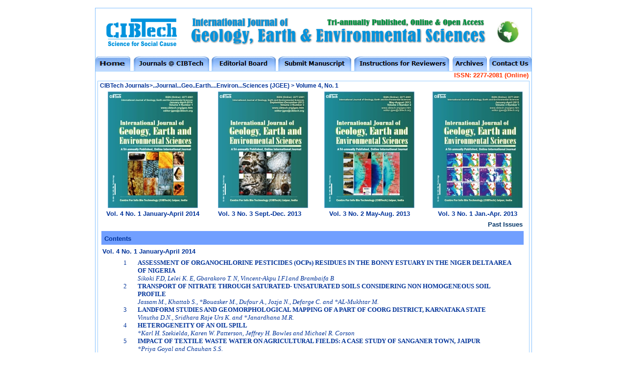

--- FILE ---
content_type: text/html
request_url: https://www.cibtech.org/J-GEOLOGY-EARTH-ENVIRONMENT/PUBLICATIONS/2014/Vol_4_No_1/JGEE-04-01-Contents.htm
body_size: 8286
content:
<html xmlns:v="urn:schemas-microsoft-com:vml" xmlns:o="urn:schemas-microsoft-com:office:office" xmlns="http://www.w3.org/TR/REC-html40">

<head>
<title>International J. of Geology, Earth & Environmental Sciences: Vol 3 No. 1</title>
<meta name="description" content="International Journal Geology, Earth & Environmental Sciences Indian ">
<meta name="keywords" content="International; Journal; Geology; Earth; Environmental Sciences; Indian; Research; Manuscript">
<meta name="author" content="cibtech.org">
<meta http-equiv="Content-Language" content="en-us">
<meta name="GENERATOR" content="Microsoft FrontPage 6.0">
<meta name="ProgId" content="FrontPage.Editor.Document">

<meta http-equiv="Content-Type" content="text/html; charset=windows-1252">
<meta name="ROBOTS" content="INDEX, FOLLOW">
<meta name="description" content="International Journal Geology, Earth & Environmental Sciences Indian" />
 <meta name="keywords" content="International; Journal; Geology; Earth; Environmental Sciences; Indian; Research; Manuscript" >
<meta name="author" content="cibtech.org">

<script language="JavaScript">
<!--
function FP_swapImg() {//v1.0
 var doc=document,args=arguments,elm,n; doc.$imgSwaps=new Array(); for(n=2; n<args.length;
 n+=2) { elm=FP_getObjectByID(args[n]); if(elm) { doc.$imgSwaps[doc.$imgSwaps.length]=elm;
 elm.$src=elm.src; elm.src=args[n+1]; } }
}

function FP_preloadImgs() {//v1.0
 var d=document,a=arguments; if(!d.FP_imgs) d.FP_imgs=new Array();
 for(var i=0; i<a.length; i++) { d.FP_imgs[i]=new Image; d.FP_imgs[i].src=a[i]; }
}

function FP_getObjectByID(id,o) {//v1.0
 var c,el,els,f,m,n; if(!o)o=document; if(o.getElementById) el=o.getElementById(id);
 else if(o.layers) c=o.layers; else if(o.all) el=o.all[id]; if(el) return el;
 if(o.id==id || o.name==id) return o; if(o.childNodes) c=o.childNodes; if(c)
 for(n=0; n<c.length; n++) { el=FP_getObjectByID(id,c[n]); if(el) return el; }
 f=o.forms; if(f) for(n=0; n<f.length; n++) { els=f[n].elements;
 for(m=0; m<els.length; m++){ el=FP_getObjectByID(id,els[n]); if(el) return el; } }
 return null;
}
// -->
</script>

<style>
<!--
span.author1
	{font-family:"Arial","sans-serif";
	color:#777777}
span.apple-style-span
	{}
h2
	{margin-bottom:.0001pt;
	text-align:center;
	line-height:150%;
	page-break-after:avoid;
	font-size:16.0pt;
	font-family:"Times New Roman","serif";
	margin-left:0in; margin-right:0in; margin-top:0in}
span.apple-converted-space
	{}
h1
	{margin-top:24.0pt;
	margin-right:0in;
	margin-bottom:0in;
	margin-left:0in;
	margin-bottom:.0001pt;
	line-height:115%;
	page-break-after:avoid;
	font-size:14.0pt;
	font-family:"Cambria","serif";
	color:#365F91;
	}
table.MsoTableGrid
	{border:1.0pt solid windowtext;
	text-align:justify;
	text-indent:.3in;
	font-size:11.0pt;
	font-family:"Calibri","sans-serif";
	}
span.MsoFootnoteReference
	{mso-style-parent:"";
	vertical-align:super}
span.hps
	{}
-->
</style>

</head>

<body style="font-family: Arial; color: #FF3300; font-size:13; text-indent:0; margin-left:00; margin-right:0" leftmargin="20" vlink="#003366" link="#003366" alink="#003366" onload="FP_preloadImgs(/*url*/'../../../../Button%20%20Final/Home2.jpg', /*url*/'../../../../Button%20%20Final/Home1.jpg', /*url*/'../../../../Button%20%20Final/Instructions-Reviewer2.jpg', /*url*/'../../../../Button%20%20Final/Instructions-Reviewer1.jpg', /*url*/'../../../../Button%20%20Final/Contact-Us2.jpg', /*url*/'../../../../Button%20%20Final/Contact-Us1.jpg', /*url*/'../../../../Button%20%20Final/button%202.jpg', /*url*/'../../../../Button%20%20Final/button%201.jpg', /*url*/'../../../../Button%20%20Final/Editorial%20Board%202.jpg', /*url*/'../../../../Button%20%20Final/Editorial%20Board%201.jpg', /*url*/'../../../../Button%20%20Final/Submit%20Manuscript%202.jpg', /*url*/'../../../../Button%20%20Final/Submit%20Manuscript%201.jpg', /*url*/'../../../BUTTON/button3.jpg', /*url*/'../../../BUTTON/button2.jpg')">

<center> 
<div style="padding-left: 4; padding-right: 4; padding-top: 8; padding-bottom: 8; width:"100%"; height:100%">

<div align="center">
	<div align="center">
		<table border="1" width="890" cellspacing="0" style="border: 0 solid #FFFFFF" bordercolor="#80BFFF" cellpadding="0">
				<tr>
					<td nowrap style="border: 1px solid #80BFFF" valign="top">
				<div align="center">
				<div align="center">
				<div align="center">
					&nbsp;<table border="0" width="890" cellspacing="0" cellpadding="0" id="table44">
						<tr>
							<td width="186">
						<img border="0" src="../../../../Image%20IJFAS/CIBTECH%20LOGO%20ONLY%202.jpg" width="180" height="62"></td>
							<td align="center" valign="top" width="606">
							<img border="0" src="../../../../BANNERS/BANNER%20JGEE%20WITH%20LOGO.jpg" width="700" height="59"></td>
						</tr>
					</table>
					<p style="margin-top: 0; margin-bottom: 0">&nbsp;<div align="center">
						<table width="100%" cellpadding="0" style="border-collapse: collapse; border-left-width:1px; border-right-width:1px; border-top-width:1px">
							<tr>
								<td valign="top" align="justify" style="border-bottom: 1px solid #99CCFF">
								<a href="../../../../index.htm">
								<img border="0" id="img53" src="../../../../Button%20%20Final/Home3.jpg" height="30" width="71" alt="Home" fp-style="fp-btn: Embossed Tab 1; fp-font-style: Bold; fp-proportional: 0; fp-orig: 0" fp-title="Home" onmouseover="FP_swapImg(1,0,/*id*/'img53',/*url*/'../../../../Button%20%20Final/Home1.jpg')" onmouseout="FP_swapImg(0,0,/*id*/'img53',/*url*/'../../../../Button%20%20Final/Home3.jpg')" onmousedown="FP_swapImg(1,0,/*id*/'img53',/*url*/'../../../../Button%20%20Final/Home2.jpg')" onmouseup="FP_swapImg(0,0,/*id*/'img53',/*url*/'../../../../Button%20%20Final/Home1.jpg')"></a></td>
								<td valign="top" align="justify" style="border-bottom: 1px solid #99CCFF">
								<p align="center" style="margin-left: 5px">
								<a href="../../../../CIBTech_Journals.htm" style="text-decoration: none">
								<img border="0" id="img54" src="../../../../Button%20%20Final/button%203.jpg" height="30" width="154" alt="Journals @ CIBTech" fp-style="fp-btn: Embossed Tab 1; fp-font-style: Bold; fp-proportional: 0; fp-orig: 0" fp-title="Journals @ CIBTech" onmouseover="FP_swapImg(1,0,/*id*/'img54',/*url*/'../../../../Button%20%20Final/button%201.jpg')" onmouseout="FP_swapImg(0,0,/*id*/'img54',/*url*/'../../../../Button%20%20Final/button%203.jpg')" onmousedown="FP_swapImg(1,0,/*id*/'img54',/*url*/'../../../../Button%20%20Final/button%202.jpg')" onmouseup="FP_swapImg(0,0,/*id*/'img54',/*url*/'../../../../Button%20%20Final/button%201.jpg')"></a></td>
								<td valign="top" align="justify" style="border-bottom: 1px solid #99CCFF">
								<p align="center" style="margin-left: 3px">
								<a href="../../../../Editorial-Board-JGEE.htm">
								<img border="0" id="img55" src="../../../../Button%20%20Final/Editorial%20Board%203.jpg" height="30" width="131" alt="Editorial Board" fp-style="fp-btn: Embossed Tab 1; fp-font-style: Bold; fp-proportional: 0; fp-orig: 0" fp-title="Editorial Board" onmouseover="FP_swapImg(1,0,/*id*/'img55',/*url*/'../../../../Button%20%20Final/Editorial%20Board%201.jpg')" onmouseout="FP_swapImg(0,0,/*id*/'img55',/*url*/'../../../../Button%20%20Final/Editorial%20Board%203.jpg')" onmousedown="FP_swapImg(1,0,/*id*/'img55',/*url*/'../../../../Button%20%20Final/Editorial%20Board%202.jpg')" onmouseup="FP_swapImg(0,0,/*id*/'img55',/*url*/'../../../../Button%20%20Final/Editorial%20Board%201.jpg')"></a></td>
								<td valign="top" align="justify" style="border-bottom: 1px solid #99CCFF">
								<p style="margin-left: 3px; margin-right: 1px" align="center">
								<a href="../../../../Submit-Manuscripts-JGEE.htm">
								<img border="0" id="img56" src="../../../../Button%20%20Final/Submit%20Manuscript%203.jpg" height="30" width="149" alt="Submit Manuscript" fp-style="fp-btn: Embossed Tab 1; fp-font-style: Bold; fp-proportional: 0; fp-orig: 0" fp-title="Submit Manuscript" onmouseover="FP_swapImg(1,0,/*id*/'img56',/*url*/'../../../../Button%20%20Final/Submit%20Manuscript%201.jpg')" onmouseout="FP_swapImg(0,0,/*id*/'img56',/*url*/'../../../../Button%20%20Final/Submit%20Manuscript%203.jpg')" onmousedown="FP_swapImg(1,0,/*id*/'img56',/*url*/'../../../../Button%20%20Final/Submit%20Manuscript%202.jpg')" onmouseup="FP_swapImg(0,0,/*id*/'img56',/*url*/'../../../../Button%20%20Final/Submit%20Manuscript%201.jpg')"></a></td>
								<td valign="top" align="justify" style="border-bottom: 1px solid #99CCFF">
								<p align="center" style="margin-left: 2px; margin-right: 2px">
								<a href="../../../../Instructions-for-Reviewers.htm" style="text-decoration: none">
								<img border="0" id="img57" src="../../../../Button%20%20Final/Instructions-Reviewer3.jpg" height="30" width="194" alt=" Instructions for Reviewers" onmouseover="FP_swapImg(1,0,/*id*/'img57',/*url*/'../../../../Button%20%20Final/Instructions-Reviewer1.jpg')" onmouseout="FP_swapImg(0,0,/*id*/'img57',/*url*/'../../../../Button%20%20Final/Instructions-Reviewer3.jpg')" onmousedown="FP_swapImg(1,0,/*id*/'img57',/*url*/'../../../../Button%20%20Final/Instructions-Reviewer2.jpg')" onmouseup="FP_swapImg(0,0,/*id*/'img57',/*url*/'../../../../Button%20%20Final/Instructions-Reviewer1.jpg')" fp-style="fp-btn: Embossed Tab 1; fp-font-style: Bold; fp-proportional: 0; fp-orig: 0" fp-title=" Instructions for Reviewers"></a></td>
								<td valign="top" align="justify" style="border-bottom: 1px solid #99CCFF">
								<p style="margin-left: 2px; margin-right: 2px" align="center">
								<a href="../../../JGEE-ARCHIVES.htm">
								<img border="0" id="img60" src="../../../BUTTON/button1.jpg" height="30" width="70" alt="Archives" onmouseover="FP_swapImg(1,0,/*id*/'img60',/*url*/'../../../BUTTON/button2.jpg')" onmouseout="FP_swapImg(0,0,/*id*/'img60',/*url*/'../../../BUTTON/button1.jpg')" onmousedown="FP_swapImg(1,0,/*id*/'img60',/*url*/'../../../BUTTON/button3.jpg')" onmouseup="FP_swapImg(0,0,/*id*/'img60',/*url*/'../../../BUTTON/button2.jpg')" fp-style="fp-btn: Embossed Tab 1; fp-font-style: Bold; fp-proportional: 0; fp-orig: 0" fp-title="Archives"></a></td>
								<td valign="top" align="justify" style="border-bottom: 1px solid #99CCFF">
								<p align="right">
						<a href="../../../../Contact-Us.htm" style="text-decoration: none">
						<img border="0" id="img59" src="../../../../Button%20%20Final/Contact-Us3.jpg" height="30" width="86" alt="Contact Us" onmouseover="FP_swapImg(1,0,/*id*/'img59',/*url*/'../../../../Button%20%20Final/Contact-Us1.jpg')" onmouseout="FP_swapImg(0,0,/*id*/'img59',/*url*/'../../../../Button%20%20Final/Contact-Us3.jpg')" onmousedown="FP_swapImg(1,0,/*id*/'img59',/*url*/'../../../../Button%20%20Final/Contact-Us2.jpg')" onmouseup="FP_swapImg(0,0,/*id*/'img59',/*url*/'../../../../Button%20%20Final/Contact-Us1.jpg')" fp-style="fp-btn: Embossed Tab 1; fp-font-style: Bold; fp-proportional: 0; fp-orig: 0" fp-title="Contact Us"></a></td>
							</tr>
						</table>
					</div>
						</div>
					<p align="right" style="margin-top: 0; margin-bottom: 0; margin-right:6px">
					<b><font size="2">ISSN: 2277-2081 (Online)</font></b></p>
				<div align="center">
					<table border="0" width="890" cellspacing="4" cellpadding="0" id="table37" height="552" style="border-width: 0px">
						<tr>
							<td nowrap align="center" valign="top" style="border-style: none; border-width: medium">
							<table border="0" width="100%" cellspacing="0" cellpadding="0" id="table38" style="border: 1px solid #99CCFF" height="537">
								<tr>
									<td nowrap align="left" width="880" valign="top" colspan="2">
									<p style="margin-left: 4px; margin-top: 2px; margin-bottom: 2px">
									<b>
									<font color="#FF6600" style="font-size: 9pt">
									<a style="text-decoration: none" href="../../../../CIBTech_Journals.htm">
									<font color="#003399">CIBTech Journals</font></a></font><font style="font-size: 9pt" color="#003399">&gt;</font><a style="text-decoration: none" href="../../../../jgee.htm"><font color="#003399" style="font-size: 9pt">..Journal...Geo..Earth....Environ...Sciences 
									(JGEE)</font></a><font style="font-size: 9pt" color="#003399">
									&gt;
									</font>
									<font style="font-size: 9pt" color="#365F91">
									<a href="JGEE-04-01-Contents.htm" style="text-decoration: none">
									<font color="#003399">Volume 4, No. 1</font></a></font></b></td>
								</tr>
								<tr>
									<td nowrap align="left" width="880" valign="top" colspan="2">
									<table border="1" width="100%" style="border-width: 0px">
										<tr>
											<td style="border-style: none; border-width: medium">
											<p style="margin-left: 0px; margin-top:0; margin-bottom:0" align="center">
											<a href="JGEE-04-01-Contents.htm">
											<img border="0" src="JGEE%20THUMB%20Vol%204%20No%201.jpg" width="184" height="238"></a></td>
											<td style="border-style: none; border-width: medium" width="211">
											<p align="center" style="margin-left: 15px; margin-top: 0; margin-bottom: 0">
											<font style="font-size: 9pt" color="#003399">
											<a href="../../2013/Vol_3_No_3/JGEE-03-03-Contents.htm">
											<img border="0" src="../../2013/Vol_3_No_3/JGEE%20THUMB%20Vol%203%20No%203.jpg" width="184" height="238"></a></font></td>
											<td style="border-style: none; border-width: medium">
											<p align="center" style="margin-top: 0; margin-bottom: 0">
											<a href="../../2013/Vol_3_No_2/JGEE-03-02-Contents.htm">
											<font color="#003399" style="font-size: 9pt">
											<img border="0" src="../../2013/Vol_3_No_2/JGEE%20THUMB%20Vol%203%20No.%202.jpg" width="184" height="238"></font></a></td>
											<td width="204" style="border-style: none; border-width: medium" align="right" valign="bottom">
									<p align="center" style="margin-top: 0; margin-bottom: 0">
											<a href="../../2013/Vol_3_No_1/JGEE-03-01-Contents.htm">
											<img border="0" src="../../2013/Vol_3_No_1/JGEE%20THUMB%20Vol%203%20No.%201.jpg" width="184" height="238"></a></td>
										</tr>
										<tr>
											<td style="border-style: none; border-width: medium">
											<p align="center" style="margin-top:0; margin-bottom:0">
									<font size="2" color="#003366"><b>
									<a href="JGEE-04-01-Contents.htm" style="text-decoration: none">
									<font color="#003399">Vol. 4 No. 1 
									January-April 2014</font></a></b></font></td>
											<td style="border-style: none; border-width: medium" width="211">
											<p align="center" style="margin-top: 0; margin-bottom: 0">
									<font color="#003366"><b>
									<a style="text-decoration: none" href="../../2013/Vol_3_No_3/JGEE-03-03-Contents.htm">
									<font color="#003399" size="2">Vol. 
									3 No. 3 Sept.-Dec. 2013</font></a></b></font></td>
											<td style="border-style: none; border-width: medium" width="230">
											<p align="center" style="margin-top: 0; margin-bottom: 0">
									<a href="../../2013/Vol_3_No_2/JGEE-03-02-Contents.htm" style="text-decoration: none">
									<font color="#003366"><b>
									<font color="#003399" size="2">Vol. 3 No. 
									2 May-Aug. 2013</font></b></font></a></td>
											<td width="204" style="border-style: none; border-width: medium">
											<p align="center" style="margin-top: 0; margin-bottom: 0">
									<font color="#003366"><b>
									<a style="text-decoration: none" href="../../2013/Vol_3_No_1/JGEE-03-01-Contents.htm">
									<font color="#003399" size="2">Vol. 
									3 No. 1 Jan.-Apr. 2013</font></a></b></font></td>
										</tr>
									</table>
									<p align="right" style="margin-right: 13px; margin-top: 4px; margin-bottom: 4px">
									<font size="2" color="#003399"><b>
									<a href="../../../JGEE-ARCHIVES.htm" style="text-decoration: none">
									Past Issues</a></b></font></td>
								</tr>
								<tr>
									<td nowrap align="left" width="5" valign="top" height="229">
									&nbsp;</td>
									<td nowrap align="left" width="875" valign="top" height="229">
									<div align="left">
										<table border="0" width="99%" cellpadding="2">
											<tr>
												<td nowrap bgcolor="#719FFF">
												<p style="margin-left:4px; margin-right:4px; margin-top:6px; margin-bottom:3px" align="left">
												<font color="#003399" size="2">
												<b>Contents</b></font></td>
											</tr>
											<tr>
												<td width="91%" valign="top" nowrap align="left">
												<p style="margin-top: 2px; margin-bottom: 2px">
									<font size="2" color="#003366"><b>
									<a href="JGEE-04-01-Contents.htm" style="text-decoration: none">
									<font color="#003399">Vol. 4 No. 1 
									January-April 2014</font></a></b></font></td>
											</tr>
											<tr>
												<td width="91%" valign="top" nowrap align="left">
												<table class="MsoTableGrid" border="1" cellspacing="4" cellpadding="4" style="border-collapse: collapse; border: 0 none">
													<tr>
														<td valign="top" style="width: 18px; text-align: left; border: medium none windowtext; padding-left: 5.4pt; padding-right: 5.4pt; padding-top: 0in; padding-bottom: 0in">
														<p class="MsoNormal" align="left" style="text-align: left; text-indent: 0; margin-top: 0; margin-bottom: 0">
														<span style="font-family: 'Times New Roman',serif">
														<font size="2" color="#FFFFFF">
														001</font></span></td>
														<td valign="top" style="width: 12px; text-align: left; border-left: medium none; border-right: medium none windowtext; border-top: medium none windowtext; border-bottom: medium none windowtext; padding-left: 5.4pt; padding-right: 5.4pt; padding-top: 0in; padding-bottom: 0in">
														<p class="MsoNormal" align="left" style="text-align: left; text-indent: 0; margin-top: 0; margin-bottom: 0">
														<span style="font-family: 'Times New Roman',serif">
														<font size="2" color="#003399">
														1</font></span></td>
														<td valign="top" style="width: 767px; text-align: left; border-left: medium none; border-right: medium none windowtext; border-top: medium none windowtext; border-bottom: medium none windowtext; padding-left: 5.4pt; padding-right: 5.4pt; padding-top: 0in; padding-bottom: 0in">
														<font FACE="Times New Roman" SIZE="2">
														<b>
														<p ALIGN="LEFT" style="text-indent: 0; margin-top: 0; margin-bottom: 0">
														<a href="JGEE-01-038-LELEI-ASSESSMENT-NIGERIA.pdf" style="text-decoration: none">
														<font color="#003399">
														ASSESSMENT OF 
														ORGANOCHLORINE 
														PESTICIDES (OCPs) 
														RESIDUES IN THE BONNY 
														ESTUARY IN THE NIGER 
														DELTA AREA OF NIGERIA</font></a></p>
														</b>
														<p style="text-indent: 0; margin-top: 0; margin-bottom: 0">
														<i>
														<font color="#003399">
														Sikoki F.D, Lelei K. E, 
														Gbarakoro T. N, Vincent-Akpu 
														I.F1and Brambaifa B</font></i></font></td>
													</tr>
													<tr>
														<td valign="top" style="width: 18px; text-align: left; border-left: medium none windowtext; border-right: medium none windowtext; border-top: medium none; border-bottom: medium none windowtext; padding-left: 5.4pt; padding-right: 5.4pt; padding-top: 0in; padding-bottom: 0in">
														<p class="MsoNormal" align="left" style="text-align: left; text-indent: 0; margin-top: 0; margin-bottom: 0">
														<span style="font-family: 'Times New Roman',serif">
														<font size="2" color="#FFFFFF">
														002</font></span></td>
														<td valign="top" style="width: 12px; text-align: left; border-left: medium none; border-right: medium none windowtext; border-top: medium none; border-bottom: medium none windowtext; padding-left: 5.4pt; padding-right: 5.4pt; padding-top: 0in; padding-bottom: 0in">
														<p class="MsoNormal" align="left" style="text-align: left; text-indent: 0; margin-top: 0; margin-bottom: 0">
														<span style="font-family: 'Times New Roman',serif">
														<font size="2" color="#003399">
														2</font></span></td>
														<td valign="top" style="width: 767px; text-align: left; border-left: medium none; border-right: medium none windowtext; border-top: medium none; border-bottom: medium none windowtext; padding-left: 5.4pt; padding-right: 5.4pt; padding-top: 0in; padding-bottom: 0in">
														<font FACE="Times New Roman" SIZE="2">
														<b>
														<p ALIGN="LEFT" style="text-indent: 0; margin-top: 0; margin-bottom: 0">
														<a href="JGEE-02-002-%20BOUASKER-%20TRANSPORT-%20PROFILE-f.pdf" style="text-decoration: none">
														<font color="#003399">
														TRANSPORT OF NITRATE 
														THROUGH SATURATED- 
														UNSATURATED SOILS 
														CONSIDERING NON 
														HOMOGENEOUS SOIL PROFILE</font></a></p>
														</b>
														<p ALIGN="LEFT" style="text-indent: 0; margin-top: 0; margin-bottom: 0">
														<i>
														<font color="#003399">
														Jassam M., Khattab S., *Bouasker 
														M., Dufour A., Jozja N., 
														Defarge C. and *AL-Mukhtar 
														M.</font></i></font></td>
													</tr>
													<tr>
														<td valign="top" style="width: 18px; text-align: left; border-left: medium none windowtext; border-right: medium none windowtext; border-top: medium none; border-bottom: medium none windowtext; padding-left: 5.4pt; padding-right: 5.4pt; padding-top: 0in; padding-bottom: 0in">
														<p class="MsoNormal" align="left" style="text-align: left; text-indent: 0; margin-top: 0; margin-bottom: 0">
														<font size="2" color="#FFFFFF">
														<span style="font-family: 'Times New Roman',serif">
														008</span></font></td>
														<td valign="top" style="width: 12px; text-align: left; border-left: medium none; border-right: medium none windowtext; border-top: medium none; border-bottom: medium none windowtext; padding-left: 5.4pt; padding-right: 5.4pt; padding-top: 0in; padding-bottom: 0in">
														<p class="MsoNormal" align="left" style="text-align: left; text-indent: 0; margin-top: 0; margin-bottom: 0">
														<span style="font-family: 'Times New Roman',serif">
														<font size="2" color="#003399">
														3</font></span></td>
														<td valign="top" style="width: 767px; text-align: left; border-left: medium none; border-right: medium none windowtext; border-top: medium none; border-bottom: medium none windowtext; padding-left: 5.4pt; padding-right: 5.4pt; padding-top: 0in; padding-bottom: 0in">
														<font FACE="Times New Roman" SIZE="2">
														<b>
														<p ALIGN="LEFT" style="text-indent: 0; margin-top: 0; margin-bottom: 0">
														<a href="JGEE-03-004-%20JANARDHANA-%20LANDFORM-%20STATE.pdf" style="text-decoration: none">
														<font color="#003399">
														LANDFORM STUDIES AND 
														GEOMORPHOLOGICAL MAPPING 
														OF A PART OF COORG 
														DISTRICT, KARNATAKA 
														STATE</font></a></p>
														</b>
														<p style="text-indent: 0; margin-top: 0; margin-bottom: 0">
														<i>
														<font color="#003399">
														Vinutha D.N., Sridhara 
														Raje Urs K. and *Janardhana 
														M.R.</font></i></font></td>
													</tr>
													<tr>
														<td valign="top" style="width: 18px; text-align: left; border-left: medium none windowtext; border-right: medium none windowtext; border-top: medium none; border-bottom: medium none windowtext; padding-left: 5.4pt; padding-right: 5.4pt; padding-top: 0in; padding-bottom: 0in">
														<p class="MsoNormal" align="left" style="text-align: left; text-indent: 0; margin-top: 0; margin-bottom: 0">
														<font size="2" color="#FFFFFF">
														<span style="font-family: 'Times New Roman',serif">
														013</span></font></td>
														<td valign="top" style="width: 12px; text-align: left; border-left: medium none; border-right: medium none windowtext; border-top: medium none; border-bottom: medium none windowtext; padding-left: 5.4pt; padding-right: 5.4pt; padding-top: 0in; padding-bottom: 0in">
														<p class="MsoNormal" align="left" style="text-align: left; text-indent: 0; margin-top: 0; margin-bottom: 0">
														<span style="font-family: 'Times New Roman',serif">
														<font size="2" color="#003399">
														4</font></span></td>
														<td valign="top" style="width: 767px; text-align: left; border-left: medium none; border-right: medium none windowtext; border-top: medium none; border-bottom: medium none windowtext; padding-left: 5.4pt; padding-right: 5.4pt; padding-top: 0in; padding-bottom: 0in">
														<font FACE="Times New Roman" SIZE="2">
														<b>
														<p ALIGN="LEFT" style="text-indent: 0; margin-top: 0; margin-bottom: 0">
														<a href="JGEE-04-005-%20KARL-%20HETEROGENEITY-%20SPILL.pdf" style="text-decoration: none">
														<font color="#003399">
														HETEROGENEITY OF AN OIL 
														SPILL</font></a></p>
														</b>
														<p style="text-indent: 0; margin-top: 0; margin-bottom: 0">
														<i>
														<font color="#003399">
														*Karl H. Szekielda, 
														Karen W. Patterson, 
														Jeffrey H. Bowles and 
														Michael R. Corson</font></i></font></td>
													</tr>
													<tr>
														<td valign="top" style="width: 18px; text-align: left; border-left: medium none windowtext; border-right: medium none windowtext; border-top: medium none; border-bottom: medium none windowtext; padding-left: 5.4pt; padding-right: 5.4pt; padding-top: 0in; padding-bottom: 0in">
														<p class="MsoNormal" align="left" style="text-align: left; text-indent: 0; margin-top: 0; margin-bottom: 0">
														<font size="2" color="#FFFFFF">
														<span style="font-family: 'Times New Roman',serif">
														015</span></font></td>
														<td valign="top" style="width: 12px; text-align: left; border-left: medium none; border-right: medium none windowtext; border-top: medium none; border-bottom: medium none windowtext; padding-left: 5.4pt; padding-right: 5.4pt; padding-top: 0in; padding-bottom: 0in">
														<p class="MsoNormal" align="left" style="text-align: left; text-indent: 0; margin-top: 0; margin-bottom: 0">
														<span style="font-family: 'Times New Roman',serif">
														<font size="2" color="#003399">
														5</font></span></td>
														<td valign="top" style="width: 767px; text-align: left; border-left: medium none; border-right: medium none windowtext; border-top: medium none; border-bottom: medium none windowtext; padding-left: 5.4pt; padding-right: 5.4pt; padding-top: 0in; padding-bottom: 0in">
														<font FACE="Times New Roman" SIZE="2">
														<b>
														<p ALIGN="LEFT" style="text-indent: 0; margin-top: 0; margin-bottom: 0">
														<a href="JGEE-05-006-PRIYA-IMPACT-JAIPUR.pdf" style="text-decoration: none">
														<font color="#003399">
														IMPACT OF TEXTILE WASTE 
														WATER ON AGRICULTURAL 
														FIELDS: A CASE STUDY OF 
														SANGANER TOWN, JAIPUR</font></a></p>
														</b>
														<p style="text-indent: 0; margin-top: 0; margin-bottom: 0">
														<i>
														<font color="#003399">*Priya 
														Goyal and Chauhan S.S.</font></i></font></td>
													</tr>
													<tr>
														<td valign="top" style="width: 18px; text-align: left; border-left: medium none windowtext; border-right: medium none windowtext; border-top: medium none; border-bottom: medium none windowtext; padding-left: 5.4pt; padding-right: 5.4pt; padding-top: 0in; padding-bottom: 0in">
														<p class="MsoNormal" align="left" style="text-align: left; text-indent: 0; margin-top: 0; margin-bottom: 0">
														<font size="2" color="#FFFFFF">
														<span style="font-family: 'Times New Roman',serif">
														016</span></font></td>
														<td valign="top" style="width: 12px; text-align: left; border-left: medium none; border-right: medium none windowtext; border-top: medium none; border-bottom: medium none windowtext; padding-left: 5.4pt; padding-right: 5.4pt; padding-top: 0in; padding-bottom: 0in">
														<p class="MsoNormal" align="left" style="text-align: left; text-indent: 0; margin-top: 0; margin-bottom: 0">
														<span style="font-family: 'Times New Roman',serif">
														<font size="2" color="#003399">
														6</font></span></td>
														<td valign="top" style="width: 767px; text-align: left; border-left: medium none; border-right: medium none windowtext; border-top: medium none; border-bottom: medium none windowtext; padding-left: 5.4pt; padding-right: 5.4pt; padding-top: 0in; padding-bottom: 0in">
														<font FACE="Times New Roman" SIZE="2">
														<b>
														<p ALIGN="LEFT" style="text-indent: 0; margin-top: 0; margin-bottom: 0">
														<a href="JGEE-06-007-SUNITA-PHYSICO-JAIPUR.pdf" style="text-decoration: none">
														<font color="#003399">
														PHYSICO - CHEMICAL 
														ANALYSIS OF TREATED 
														WASTE WATER: A CASE 
														STUDY OF DELAWAS AREA, 
														JAIPUR (RAJ.)</font></a></p>
														</b>
														<p style="text-indent: 0; margin-top: 0; margin-bottom: 0">
														<i>
														<font color="#003399">*Sunita 
														Lakhiwal and Chauhan 
														S.S.</font></i></font></td>
													</tr>
													<tr>
														<td valign="top" style="width: 18px; text-align: left; border-left: medium none windowtext; border-right: medium none windowtext; border-top: medium none; border-bottom: medium none windowtext; padding-left: 5.4pt; padding-right: 5.4pt; padding-top: 0in; padding-bottom: 0in">
														<p class="MsoNormal" align="left" style="text-align: left; text-indent: 0; margin-top: 0; margin-bottom: 0">
														<span style="font-family: 'Times New Roman',serif">
														<font size="2" color="#FFFFFF">
														017</font></span></td>
														<td valign="top" style="width: 12px; text-align: left; border-left: medium none; border-right: medium none windowtext; border-top: medium none; border-bottom: medium none windowtext; padding-left: 5.4pt; padding-right: 5.4pt; padding-top: 0in; padding-bottom: 0in">
														<p class="MsoNormal" align="left" style="text-indent: 0; margin-top: 0; margin-bottom: 0">
														<font size="2" color="#003399">
														<span style="font-family: 'Times New Roman',serif">
														7</span></font></td>
														<td valign="top" style="width: 767px; text-align: left; border-left: medium none; border-right: medium none windowtext; border-top: medium none; border-bottom: medium none windowtext; padding-left: 5.4pt; padding-right: 5.4pt; padding-top: 0in; padding-bottom: 0in">
														<font FACE="Times New Roman" SIZE="2">
														<b>
														<p ALIGN="LEFT" style="text-indent: 0; margin-top: 0; margin-bottom: 0">
														<a href="JGEE-07-042-UKO-POROSITY-NIGERIA.pdf" style="text-decoration: none">
														<font color="#003399">
														POROSITY MODELING OF THE 
														SOUTH-EAST NIGER DELTA 
														BASIN, NIGERIA</font></a></p>
														</b>
														<p ALIGN="LEFT" style="text-indent: 0; margin-top: 0; margin-bottom: 0">
														<i>
														<font color="#003399">
														Dieokuma Tamunosiki, Gu 
														Han Ming, *E.D. Uko, I. 
														Tamunobereton-ari and 
														J.E. Emudianughe</font></i></font></td>
													</tr>
													<tr>
														<td valign="top" style="width: 18px; text-align: left; border-left: medium none windowtext; border-right: medium none windowtext; border-top: medium none; border-bottom: medium none windowtext; padding-left: 5.4pt; padding-right: 5.4pt; padding-top: 0in; padding-bottom: 0in">
														<p class="MsoNormal" align="left" style="text-align: left; text-indent: 0; margin-top: 0; margin-bottom: 0">
														<font size="2" color="#FFFFFF">
														<span style="font-family: 'Times New Roman',serif">
														023</span></font></td>
														<td valign="top" style="width: 12px; text-align: left; border-left: medium none; border-right: medium none windowtext; border-top: medium none; border-bottom: medium none windowtext; padding-left: 5.4pt; padding-right: 5.4pt; padding-top: 0in; padding-bottom: 0in">
														<p class="MsoNormal" align="left" style="text-align: left; text-indent: 0; margin-top: 0; margin-bottom: 0">
														<font size="2" color="#003399">
														<span style="font-family: 'Times New Roman',serif">
														8</span></font></td>
														<td valign="top" style="width: 767px; text-align: left; border-left: medium none; border-right: medium none windowtext; border-top: medium none; border-bottom: medium none windowtext; padding-left: 5.4pt; padding-right: 5.4pt; padding-top: 0in; padding-bottom: 0in">
														<font FACE="Times New Roman" SIZE="2">
														<b>
														<p ALIGN="LEFT" style="text-indent: 0; margin-top: 0; margin-bottom: 0">
														<a href="JGEE-08-009-PRAGASA-PHYSICOCHEMICAL-INDIA.pdf" style="text-decoration: none">
														<font color="#003399">
														PHYSICOCHEMICAL STATUS 
														OF FOUR FRESHWATER 
														CHAROPHYTE HARBOURING 
														STATIONS OF KANYAKUMARI 
														DISTRICT, TAMIL NADU, 
														INDIA</font></a></p>
														</b>
														<p style="text-indent: 0; margin-top: 0; margin-bottom: 0">
														<i>
														<font color="#003399">
														*C. Pragasa Nithyavathy 
														and G.S. Regini 
														Balasingh</font></i></font></td>
													</tr>
													<tr>
														<td valign="top" style="width: 18px; text-align: left; border-left: medium none windowtext; border-right: medium none windowtext; border-top: medium none; border-bottom: medium none windowtext; padding-left: 5.4pt; padding-right: 5.4pt; padding-top: 0in; padding-bottom: 0in">
														<p class="MsoNormal" align="left" style="text-align: left; text-indent: 0; margin-top: 0; margin-bottom: 0">
														<font size="2" color="#FFFFFF">
														<span style="font-family: 'Times New Roman',serif">
														024</span></font></td>
														<td valign="top" style="width: 12px; text-align: left; border-left: medium none; border-right: medium none windowtext; border-top: medium none; border-bottom: medium none windowtext; padding-left: 5.4pt; padding-right: 5.4pt; padding-top: 0in; padding-bottom: 0in">
														<p class="MsoNormal" align="left" style="text-align: left; text-indent: 0; margin-top: 0; margin-bottom: 0">
														<font size="2" color="#003399">
														<span style="font-family: 'Times New Roman',serif">
														9</span></font></td>
														<td valign="top" style="width: 767px; text-align: left; border-left: medium none; border-right: medium none windowtext; border-top: medium none; border-bottom: medium none windowtext; padding-left: 5.4pt; padding-right: 5.4pt; padding-top: 0in; padding-bottom: 0in">
														<font FACE="Times New Roman" SIZE="2">
														<b>
														<p ALIGN="LEFT" style="text-indent: 0; margin-top: 0; margin-bottom: 0">
														<a href="JGEE-09-020-GHORBANI-MICROFACIES-IRAN.pdf" style="text-decoration: none">
														<font color="#003399">
														MICROFACIES, PETROFACIES 
														AND SEDIMENTARY 
														ENVIRONMENT OF THE 
														BAHRAM FORMATION IN HUTK 
														SECTION (NORTHERN 
														KERMAN), IRAN</font></a></p>
														</b>
														<p style="text-indent: 0; margin-top: 0; margin-bottom: 0">
														<i>
														<font color="#003399">*Ghorbani 
														M., Rostamnejad A. and 
														Valiani Z.</font></i></font></td>
													</tr>
													<tr>
														<td valign="top" style="width: 18px; text-align: left; border-left: medium none windowtext; border-right: medium none windowtext; border-top: medium none; border-bottom: medium none windowtext; padding-left: 5.4pt; padding-right: 5.4pt; padding-top: 0in; padding-bottom: 0in">
														<p class="MsoNormal" align="left" style="text-align: left; text-indent: 0; margin-top: 0; margin-bottom: 0">
														<font size="2" color="#FFFFFF">
														<span style="font-family: 'Times New Roman',serif">
														020</span></font></td>
														<td valign="top" style="width: 12px; text-align: left; border-left: medium none; border-right: medium none windowtext; border-top: medium none; border-bottom: medium none windowtext; padding-left: 5.4pt; padding-right: 5.4pt; padding-top: 0in; padding-bottom: 0in">
														<p class="MsoNormal" align="left" style="text-align: left; text-indent: 0; margin-top: 0; margin-bottom: 0">
														<font size="2" color="#003399">
														<span style="font-family: 'Times New Roman',serif">
														10</span></font></td>
														<td valign="top" style="width: 767px; text-align: left; border-left: medium none; border-right: medium none windowtext; border-top: medium none; border-bottom: medium none windowtext; padding-left: 5.4pt; padding-right: 5.4pt; padding-top: 0in; padding-bottom: 0in">
														<font FACE="Times New Roman" SIZE="2">
														<b>
														<p ALIGN="LEFT" style="text-indent: 0; margin-top: 0; margin-bottom: 0">
														<a href="JGEE-10-011-BIMAL-THE-RESEARCH.pdf" style="text-decoration: none">
														<font color="#003399">
														THE ATRI HOT SPRING IN 
														ODISHA - A NATURAL 
														ECOSYSTEM FOR GLOBAL 
														WARMING RESEARCH</font></a></p>
														</b>
														<p ALIGN="LEFT" style="text-indent: 0; margin-top: 0; margin-bottom: 0">
														<i>
														<font color="#003399">
														Sasmita Mohanty, 
														Arabinda Mahanty, Ravi 
														Prakash Yadav, Gopal 
														Krishna Purohit, 
														Biranchi Narayana 
														Mohanty and *Bimal 
														Prasanna Mohanty</font></i></font></td>
													</tr>
													<tr>
														<td valign="top" style="width: 18px; text-align: left; border-left: medium none windowtext; border-right: medium none windowtext; border-top: medium none; border-bottom: medium none windowtext; padding-left: 5.4pt; padding-right: 5.4pt; padding-top: 0in; padding-bottom: 0in">
														<p class="MsoNormal" align="left" style="text-align: left; text-indent: 0; margin-top: 0; margin-bottom: 0">
														<font size="2" color="#FFFFFF">
														<span style="font-family: 'Times New Roman',serif">
														038</span></font></td>
														<td valign="top" style="width: 12px; text-align: left; border-left: medium none; border-right: medium none windowtext; border-top: medium none; border-bottom: medium none windowtext; padding-left: 5.4pt; padding-right: 5.4pt; padding-top: 0in; padding-bottom: 0in">
														<p class="MsoNormal" align="left" style="text-align: left; text-indent: 0; margin-top: 0; margin-bottom: 0">
														<font size="2" color="#003399">
														<span style="font-family: 'Times New Roman',serif">
														11</span></font></td>
														<td valign="top" style="width: 767px; text-align: left; border-left: medium none; border-right: medium none windowtext; border-top: medium none; border-bottom: medium none windowtext; padding-left: 5.4pt; padding-right: 5.4pt; padding-top: 0in; padding-bottom: 0in">
														<font FACE="Times New Roman" SIZE="2">
														<b>
														<p ALIGN="LEFT" style="text-indent: 0; margin-top: 0; margin-bottom: 0">
														<a href="JGEE-11-040-KHAN-BIODIVERSITY-INDIA.pdf" style="text-decoration: none">
														<font color="#003399">
														BIODIVERSITY ASSESSMENT 
														OF AQUATIC PLANTS IN 
														JHUNJHUNU DISTRICT OF 
														RAJASTHAN, INDIA</font></a></p>
														</b>
														<p style="text-indent: 0; margin-top: 0; margin-bottom: 0">
														<i>
														<font color="#003399">
														*S. Verma and J.B. Khan</font></i></font></td>
													</tr>
													<tr>
														<td valign="top" style="width: 18px; text-align: left; border-left: medium none windowtext; border-right: medium none windowtext; border-top: medium none; border-bottom: medium none windowtext; padding-left: 5.4pt; padding-right: 5.4pt; padding-top: 0in; padding-bottom: 0in">
														<p class="MsoNormal" align="left" style="text-align: left; text-indent: 0; margin-top: 0; margin-bottom: 0">
														<font size="2" color="#FFFFFF">
														<span style="font-family: 'Times New Roman',serif">
														27</span></font></td>
														<td valign="top" style="width: 12px; text-align: left; border-left: medium none; border-right: medium none windowtext; border-top: medium none; border-bottom: medium none windowtext; padding-left: 5.4pt; padding-right: 5.4pt; padding-top: 0in; padding-bottom: 0in">
														<p class="MsoNormal" align="left" style="text-align: left; text-indent: 0; margin-top: 0; margin-bottom: 0">
														<font size="2" color="#003399">
														<span style="font-family: 'Times New Roman',serif">
														12</span></font></td>
														<td valign="top" style="width: 767px; text-align: left; border-left: medium none; border-right: medium none windowtext; border-top: medium none; border-bottom: medium none windowtext; padding-left: 5.4pt; padding-right: 5.4pt; padding-top: 0in; padding-bottom: 0in">
														<font FACE="Times New Roman" SIZE="2">
														<b>
														<p ALIGN="LEFT" style="text-indent: 0; margin-top: 0; margin-bottom: 0">
														<a href="JGEE-12-013-SOUMEN-FLOOD-DATA.pdf" style="text-decoration: none">
														<font color="#003399">
														FLOOD INUNDATION STUDY 
														OF COASTAL ODISHA DUE TO 
														VERY SEVERE CYCLONIC 
														STORM PHAILIN, USING 
														MODIS SURFACE
														REFLECTANCE DATA</font></a></p></b>
														<p style="text-indent: 0; margin-top: 0; margin-bottom: 0">
														<i>
														<font color="#003399">*Soumen 
														Dey</font></i></font></td>
													</tr>
													<tr>
														<td valign="top" style="width: 18px; text-align: left; border-left: medium none windowtext; border-right: medium none windowtext; border-top: medium none; border-bottom: medium none windowtext; padding-left: 5.4pt; padding-right: 5.4pt; padding-top: 0in; padding-bottom: 0in">
														<p class="MsoNormal" align="left" style="text-align: left; text-indent: 0; margin-top: 0; margin-bottom: 0">
														<font size="2" color="#FFFFFF">
														<span style="font-family: 'Times New Roman',serif">
														006</span></font></td>
														<td valign="top" style="width: 12px; text-align: left; border-left: medium none; border-right: medium none windowtext; border-top: medium none; border-bottom: medium none windowtext; padding-left: 5.4pt; padding-right: 5.4pt; padding-top: 0in; padding-bottom: 0in">
														<p class="MsoNormal" align="left" style="text-align: left; text-indent: 0; margin-top: 0; margin-bottom: 0">
														<font size="2" color="#003399">
														<span style="font-family: 'Times New Roman',serif">
														13</span></font></td>
														<td valign="top" style="width: 767px; text-align: left; border-left: medium none; border-right: medium none windowtext; border-top: medium none; border-bottom: medium none windowtext; padding-left: 5.4pt; padding-right: 5.4pt; padding-top: 0in; padding-bottom: 0in">
														<font FACE="Times New Roman" SIZE="2">
														<b>
														<p ALIGN="LEFT" style="text-indent: 0; margin-top: 0; margin-bottom: 0">
														<a href="JGEE-13-039-SARMA-DEVELOPMENT-OBSERVATION.pdf" style="text-decoration: none">
														<font color="#003399">
														DEVELOPMENT OF 
														SUPERPOSED BUCKLE FOLD: 
														AN EXPERIMENTAL 
														OBSERVATION</font></a></p>
														</b>
														<p style="text-indent: 0; margin-top: 0; margin-bottom: 0">
														<i>
														<font color="#003399">*K.P. 
														Sarma</font></i></font></td>
													</tr>
													<tr>
														<td valign="top" style="width: 18px; text-align: left; border-left: medium none windowtext; border-right: medium none windowtext; border-top: medium none; border-bottom: medium none windowtext; padding-left: 5.4pt; padding-right: 5.4pt; padding-top: 0in; padding-bottom: 0in">
														<p class="MsoNormal" align="left" style="text-align: left; text-indent: 0; margin-top: 0; margin-bottom: 0">
														<font size="2" color="#FFFFFF">
														<span style="font-family: 'Times New Roman',serif">
														039</span></font></td>
														<td valign="top" style="width: 12px; text-align: left; border-left: medium none; border-right: medium none windowtext; border-top: medium none; border-bottom: medium none windowtext; padding-left: 5.4pt; padding-right: 5.4pt; padding-top: 0in; padding-bottom: 0in">
														<p class="MsoNormal" align="left" style="text-align: left; text-indent: 0; margin-top: 0; margin-bottom: 0">
														<font size="2" color="#003399">
														<span style="font-family: 'Times New Roman',serif">
														14</span></font></td>
														<td valign="top" style="width: 767px; text-align: left; border-left: medium none; border-right: medium none windowtext; border-top: medium none; border-bottom: medium none windowtext; padding-left: 5.4pt; padding-right: 5.4pt; padding-top: 0in; padding-bottom: 0in">
														<font FACE="Times New Roman" SIZE="2">
														<b>
														<p ALIGN="LEFT" style="text-indent: 0; margin-top: 0; margin-bottom: 0">
														<a href="JGEE-14-035-PATIL-DIVERSITY-MAHARASHTRA.pdf" style="text-decoration: none">
														<font color="#003399">
														DIVERSITY OF GENUS <i>
														COSMARIUM </i>CORDA FROM 
														ABHORA DAM OF JALGAON 
														DISTRICT, MAHARASHTRA</font></a></p>
														</b>
														<p style="text-indent: 0; margin-top: 0; margin-bottom: 0">
														<i>
														<font color="#003399">*Patil 
														S.B. and Kumawat D.A.</font></i></font></td>
													</tr>
													<tr>
														<td valign="top" style="width: 18px; text-align: left; border-left: medium none windowtext; border-right: medium none windowtext; border-top: medium none; border-bottom: medium none windowtext; padding-left: 5.4pt; padding-right: 5.4pt; padding-top: 0in; padding-bottom: 0in">
														<p class="MsoNormal" align="left" style="text-align: left; text-indent: 0; margin-top: 0; margin-bottom: 0">
														<font size="2" color="#FFFFFF">
														<span style="font-family: 'Times New Roman',serif">
														039</span></font></td>
														<td valign="top" style="width: 12px; text-align: left; border-left: medium none; border-right: medium none windowtext; border-top: medium none; border-bottom: medium none windowtext; padding-left: 5.4pt; padding-right: 5.4pt; padding-top: 0in; padding-bottom: 0in">
														<p class="MsoNormal" align="left" style="text-align: left; text-indent: 0; margin-top: 0; margin-bottom: 0">
														<font size="2" color="#003399">
														<span style="font-family: 'Times New Roman',serif">
														15</span></font></td>
														<td valign="top" style="width: 767px; text-align: left; border-left: medium none; border-right: medium none windowtext; border-top: medium none; border-bottom: medium none windowtext; padding-left: 5.4pt; padding-right: 5.4pt; padding-top: 0in; padding-bottom: 0in">
														<font FACE="Times New Roman" SIZE="2">
														<b>
														<p ALIGN="LEFT" style="text-indent: 0; margin-top: 0; margin-bottom: 0">
														<a href="JGEE-15-016-BOHRA-ZOOPLANKTON-WATER-F.pdf" style="text-decoration: none">
														<font color="#003399">
														ZOOPLANKTON (PROTOZOAN &amp; 
														ROTIFERAN) POPULATION IN 
														THE SEWAGE WATER</font></a></p>
														</b>
														<p style="text-indent: 0; margin-top: 0; margin-bottom: 0">
														<i>
														<font color="#003399">
														Dau Lal Bohra*, Vikas 
														Modasiya and Chandan 
														Kumar Bahura</font></i></font></td>
													</tr>
													<tr>
														<td valign="top" style="width: 18px; text-align: left; border-left: medium none windowtext; border-right: medium none windowtext; border-top: medium none; border-bottom: medium none windowtext; padding-left: 5.4pt; padding-right: 5.4pt; padding-top: 0in; padding-bottom: 0in">
														<p class="MsoNormal" align="left" style="text-align: left; text-indent: 0; margin-top: 0; margin-bottom: 0">
														<font size="2" color="#FFFFFF">
														<span style="font-family: 'Times New Roman',serif">
														039</span></font></td>
														<td valign="top" style="width: 12px; text-align: left; border-left: medium none; border-right: medium none windowtext; border-top: medium none; border-bottom: medium none windowtext; padding-left: 5.4pt; padding-right: 5.4pt; padding-top: 0in; padding-bottom: 0in">
														<p class="MsoNormal" align="left" style="text-align: left; text-indent: 0; margin-top: 0; margin-bottom: 0">
														<font size="2" color="#003399">
														<span style="font-family: 'Times New Roman',serif">
														16</span></font></td>
														<td valign="top" style="width: 767px; text-align: left; border-left: medium none; border-right: medium none windowtext; border-top: medium none; border-bottom: medium none windowtext; padding-left: 5.4pt; padding-right: 5.4pt; padding-top: 0in; padding-bottom: 0in">
														<font FACE="Times New Roman" SIZE="2">
														<b>
														<p ALIGN="LEFT" style="text-indent: 0; margin-top: 0; margin-bottom: 0">
														<a href="JGEE-16-017-PINKY-PHYTOTOXICITY-PHASE.pdf" style="text-decoration: none">
														<font color="#003399">
														PHYTOTOXICITY OF 
														FLUORIDE ON A PEARL 
														MILLET (PENNISETUM 
														TYPHOIDES VAR. JKBH-26) 
														AND ITS BIOACCUMULATION 
														AT THE DIFFERENT PHASE</font></a></p>
														</b>
														<p style="text-indent: 0; margin-top: 0; margin-bottom: 0">
														<i>
														<font color="#003399">
														*Pinky Saini and T I 
														Khan</font></i></font></td>
													</tr>
													<tr>
														<td valign="top" style="width: 18px; text-align: left; border-left: medium none windowtext; border-right: medium none windowtext; border-top: medium none; border-bottom: medium none windowtext; padding-left: 5.4pt; padding-right: 5.4pt; padding-top: 0in; padding-bottom: 0in">
														<p class="MsoNormal" align="left" style="text-align: left; text-indent: 0; margin-top: 0; margin-bottom: 0">
														<font size="2" color="#FFFFFF">
														<span style="font-family: 'Times New Roman',serif">
														039</span></font></td>
														<td valign="top" style="width: 12px; text-align: left; border-left: medium none; border-right: medium none windowtext; border-top: medium none; border-bottom: medium none windowtext; padding-left: 5.4pt; padding-right: 5.4pt; padding-top: 0in; padding-bottom: 0in">
														<p class="MsoNormal" align="left" style="text-align: left; text-indent: 0; margin-top: 0; margin-bottom: 0">
														<font size="2" color="#003399">
														<span style="font-family: 'Times New Roman',serif">
														17</span></font></td>
														<td valign="top" style="width: 767px; text-align: left; border-left: medium none; border-right: medium none windowtext; border-top: medium none; border-bottom: medium none windowtext; padding-left: 5.4pt; padding-right: 5.4pt; padding-top: 0in; padding-bottom: 0in">
														<font FACE="Times New Roman" SIZE="2">
														<b>
														<p ALIGN="LEFT" style="text-indent: 0; margin-top: 0; margin-bottom: 0">
														<a href="JGEE-17-019-SUJIT-ROLE-HIMALAYA.pdf" style="text-decoration: none">
														<font color="#003399">
														ROLE OF LITHOLOGICAL 
														COMPOSITION AND 
														LINEAMENTS IN 
														LANDSLIDING: A CASE 
														STUDY OF SHIVKHOLA 
														WATERSHED,
														DARJEELING HIMALAYA</font></a></p></b>
														<p style="text-indent: 0; margin-top: 0; margin-bottom: 0">
														<i>
														<font color="#003399">*Sujit 
														Mandal and Ramkrishna 
														Maiti</font></i></font></td>
													</tr>
													<tr>
														<td valign="top" style="width: 18px; text-align: left; border-left: medium none windowtext; border-right: medium none windowtext; border-top: medium none; border-bottom: medium none windowtext; padding-left: 5.4pt; padding-right: 5.4pt; padding-top: 0in; padding-bottom: 0in">
														<p class="MsoNormal" align="left" style="text-align: left; text-indent: 0; margin-top: 0; margin-bottom: 0">
														<font size="2" color="#FFFFFF">
														<span style="font-family: 'Times New Roman',serif">
														039</span></font></td>
														<td valign="top" style="width: 12px; text-align: left; border-left: medium none; border-right: medium none windowtext; border-top: medium none; border-bottom: medium none windowtext; padding-left: 5.4pt; padding-right: 5.4pt; padding-top: 0in; padding-bottom: 0in">
														<p class="MsoNormal" align="left" style="text-align: left; text-indent: 0; margin-top: 0; margin-bottom: 0">
														<font size="2" color="#003399">
														<span style="font-family: 'Times New Roman',serif">
														18</span></font></td>
														<td valign="top" style="width: 767px; text-align: left; border-left: medium none; border-right: medium none windowtext; border-top: medium none; border-bottom: medium none windowtext; padding-left: 5.4pt; padding-right: 5.4pt; padding-top: 0in; padding-bottom: 0in">
														<font FACE="Times New Roman" SIZE="2">
														<b>
														<p ALIGN="LEFT" style="text-indent: 0; margin-top: 0; margin-bottom: 0">
														<a href="JGEE-18-021-RINKU-THE-DISTRICT.pdf" style="text-decoration: none">
														<font color="#003399">
														THE STATUS OF GROUND 
														WATER FLUORIDE IN 
														RAJASTHAN: A CASE STUDY 
														OF DEVLI TEHSIL, TONK 
														DISTRICT</font></a></p>
														</b>
														<p style="text-indent: 0; margin-top: 0; margin-bottom: 0">
														<i>
														<font color="#003399">*Rinku 
														Agarwal and Surendra 
														Singh Chauhan</font></i></font></td>
													</tr>
													<tr>
														<td valign="top" style="width: 18px; text-align: left; border-left: medium none windowtext; border-right: medium none windowtext; border-top: medium none; border-bottom: medium none windowtext; padding-left: 5.4pt; padding-right: 5.4pt; padding-top: 0in; padding-bottom: 0in">
														<p class="MsoNormal" align="left" style="text-align: left; text-indent: 0; margin-top: 0; margin-bottom: 0">
														<font size="2" color="#FFFFFF">
														<span style="font-family: 'Times New Roman',serif">
														039</span></font></td>
														<td valign="top" style="width: 12px; text-align: left; border-left: medium none; border-right: medium none windowtext; border-top: medium none; border-bottom: medium none windowtext; padding-left: 5.4pt; padding-right: 5.4pt; padding-top: 0in; padding-bottom: 0in">
														<p class="MsoNormal" align="left" style="text-align: left; text-indent: 0; margin-top: 0; margin-bottom: 0">
														<font size="2" color="#003399">
														<span style="font-family: 'Times New Roman',serif">
														19</span></font></td>
														<td valign="top" style="width: 767px; text-align: left; border-left: medium none; border-right: medium none windowtext; border-top: medium none; border-bottom: medium none windowtext; padding-left: 5.4pt; padding-right: 5.4pt; padding-top: 0in; padding-bottom: 0in">
														<font FACE="Times New Roman" SIZE="2">
														<b>
														<p ALIGN="LEFT" style="text-indent: 0; margin-top: 0; margin-bottom: 0">
														<a href="JGEE-19-034-PATIL-DESMIDS-MAHARASHTRA--.pdf" style="text-decoration: none">
														<font color="#003399">
														DESMIDS FROM MANGRUL 
														DAM, DIST. JALGAON, 
														MAHARASHTRA</font></a></p>
														</b>
														<p style="text-indent: 0; margin-top: 0; margin-bottom: 0">
														<i>
														<font color="#003399">*Patil 
														S.A. and Jawale A.K.</font></i></font></td>
													</tr>
													<tr>
														<td valign="top" style="width: 18px; text-align: left; border-left: medium none windowtext; border-right: medium none windowtext; border-top: medium none; border-bottom: medium none windowtext; padding-left: 5.4pt; padding-right: 5.4pt; padding-top: 0in; padding-bottom: 0in">
														<p class="MsoNormal" align="left" style="text-align: left; text-indent: 0; margin-top: 0; margin-bottom: 0">
														<font size="2" color="#FFFFFF">
														<span style="font-family: 'Times New Roman',serif">
														039</span></font></td>
														<td valign="top" style="width: 12px; text-align: left; border-left: medium none; border-right: medium none windowtext; border-top: medium none; border-bottom: medium none windowtext; padding-left: 5.4pt; padding-right: 5.4pt; padding-top: 0in; padding-bottom: 0in">
														<p class="MsoNormal" align="left" style="text-align: left; text-indent: 0; margin-top: 0; margin-bottom: 0">
														<font size="2" color="#003399">
														<span style="font-family: 'Times New Roman',serif">
														20</span></font></td>
														<td valign="top" style="width: 767px; text-align: left; border-left: medium none; border-right: medium none windowtext; border-top: medium none; border-bottom: medium none windowtext; padding-left: 5.4pt; padding-right: 5.4pt; padding-top: 0in; padding-bottom: 0in">
														<font FACE="Times New Roman" SIZE="2">
														<b>
														<p ALIGN="LEFT" style="text-indent: 0; margin-top: 0; margin-bottom: 0">
														<a href="JGEE-20-024-NEETU-BIOACCUMULATION-WATER.pdf" style="text-decoration: none">
														<font color="#003399">
														BIOACCUMULATION OF 
														FLUORIDE IN DIFFERENT 
														PLANT PARTS OF BRASSICA 
														JUNCEA (MUSTARD) FROM 
														IRRIGATION WATER</font></a></p>
														</b>
														<p style="text-indent: 0; margin-top: 0; margin-bottom: 0">
														<i>
														<font color="#003399">*Neetu 
														Mahawar and Surendra 
														Singh Chauhan</font></i></font></td>
													</tr>
													<tr>
														<td valign="top" style="width: 18px; text-align: left; border-left: medium none windowtext; border-right: medium none windowtext; border-top: medium none; border-bottom: medium none windowtext; padding-left: 5.4pt; padding-right: 5.4pt; padding-top: 0in; padding-bottom: 0in">
														<p class="MsoNormal" align="left" style="text-align: left; text-indent: 0; margin-top: 0; margin-bottom: 0">
														<font size="2" color="#FFFFFF">
														<span style="font-family: 'Times New Roman',serif">
														039</span></font></td>
														<td valign="top" style="width: 12px; text-align: left; border-left: medium none; border-right: medium none windowtext; border-top: medium none; border-bottom: medium none windowtext; padding-left: 5.4pt; padding-right: 5.4pt; padding-top: 0in; padding-bottom: 0in">
														<p class="MsoNormal" align="left" style="text-align: left; text-indent: 0; margin-top: 0; margin-bottom: 0">
														<font size="2" color="#003399">
														<span style="font-family: 'Times New Roman',serif">
														21</span></font></td>
														<td valign="top" style="width: 767px; text-align: left; border-left: medium none; border-right: medium none windowtext; border-top: medium none; border-bottom: medium none windowtext; padding-left: 5.4pt; padding-right: 5.4pt; padding-top: 0in; padding-bottom: 0in">
														<font FACE="Times New Roman" SIZE="2">
														<b>
														<p ALIGN="LEFT" style="text-indent: 0; margin-top: 0; margin-bottom: 0">
														<a href="JGEE-21-026-LALLIANTHANGA-MAPPING.pdf" style="text-decoration: none">
														<font color="#003399">
														MAPPING OF POTENTIAL 
														AREAS FOR RUBBER 
														PLANTATION IN MIZORAM, 
														INDIA USING GIS 
														TECHNIQUES</font></a></p>
														</b>
														<p ALIGN="LEFT" style="text-indent: 0; margin-top: 0; margin-bottom: 0">
														<i>
														<font color="#003399">*R.K. 
														Lallianthanga, 
														Lalnunsiama Colney, 
														Robert Lalchhanhima 
														Sailo, Edward 
														Lalzuithanga and R. 
														Lalfamkima</font></i></font></p></td>
													</tr>
													<tr>
														<td valign="top" style="width: 18px; text-align: left; border-left: medium none windowtext; border-right: medium none windowtext; border-top: medium none; border-bottom: medium none windowtext; padding-left: 5.4pt; padding-right: 5.4pt; padding-top: 0in; padding-bottom: 0in">
														<p class="MsoNormal" align="left" style="text-align: left; text-indent: 0; margin-top: 0; margin-bottom: 0">
														<font size="2" color="#FFFFFF">
														<span style="font-family: 'Times New Roman',serif">
														039</span></font></td>
														<td valign="top" style="width: 12px; text-align: left; border-left: medium none; border-right: medium none windowtext; border-top: medium none; border-bottom: medium none windowtext; padding-left: 5.4pt; padding-right: 5.4pt; padding-top: 0in; padding-bottom: 0in">
														<p class="MsoNormal" align="left" style="text-align: left; text-indent: 0; margin-top: 0; margin-bottom: 0">
														<font size="2" color="#003399">
														<span style="font-family: 'Times New Roman',serif">
														22</span></font></td>
														<td valign="top" style="width: 767px; text-align: left; border-left: medium none; border-right: medium none windowtext; border-top: medium none; border-bottom: medium none windowtext; padding-left: 5.4pt; padding-right: 5.4pt; padding-top: 0in; padding-bottom: 0in">
														<font FACE="Times New Roman" SIZE="2">
														<b>
														<p ALIGN="LEFT" style="text-indent: 0; margin-top: 0; margin-bottom: 0">
														<a href="JGEE-22-018-%20THOMAS,-%20PETROLOGY-%20INDIA.pdf" style="text-decoration: none">
														<font color="#003399">
														PETROLOGY AND 
														GEOCHEMISTRY OF 
														AMPHIBOLITES AROUND 
														THANA, RAJASTHAN, 
														WESTERN INDIA</font></a></p>
														</b>
														<p style="text-indent: 0; margin-top: 0; margin-bottom: 0">
														<i>
														<font color="#003399">
														*H. Thomas</font></i></font></td>
													</tr>
													<tr>
														<td valign="top" style="width: 18px; text-align: left; border-left: medium none windowtext; border-right: medium none windowtext; border-top: medium none; border-bottom: medium none windowtext; padding-left: 5.4pt; padding-right: 5.4pt; padding-top: 0in; padding-bottom: 0in">
														<p class="MsoNormal" align="left" style="text-align: left; text-indent: 0; margin-top: 0; margin-bottom: 0">
														<font size="2" color="#FFFFFF">
														<span style="font-family: 'Times New Roman',serif">
														039</span></font></td>
														<td valign="top" style="width: 12px; text-align: left; border-left: medium none; border-right: medium none windowtext; border-top: medium none; border-bottom: medium none windowtext; padding-left: 5.4pt; padding-right: 5.4pt; padding-top: 0in; padding-bottom: 0in">
														<p class="MsoNormal" align="left" style="text-align: left; text-indent: 0; margin-top: 0; margin-bottom: 0">
														<font size="2" color="#003399">
														<span style="font-family: 'Times New Roman',serif">
														23</span></font></td>
														<td valign="top" style="width: 767px; text-align: left; border-left: medium none; border-right: medium none windowtext; border-top: medium none; border-bottom: medium none windowtext; padding-left: 5.4pt; padding-right: 5.4pt; padding-top: 0in; padding-bottom: 0in">
														<font FACE="Times New Roman" SIZE="2">
														<b>
														<p ALIGN="LEFT" style="text-indent: 0; margin-top: 0; margin-bottom: 0">
														<a href="JGEE-23-036-MONIKA-GROUND-RAJASTHAN.pdf" style="text-decoration: none">
														<font color="#003399">
														GROUND WATER STATUS AND 
														FLOW IN YEARS 2010, 
														2011&amp;2012 IN AREA AROUND 
														RAISAR, DISTRICT 
														BIKANER, RAJASTHAN</font></a></p>
														</b>
														<p style="text-indent: 0; margin-top: 0; margin-bottom: 0">
														<i>
														<font color="#003399">
														*Monika Agarwal, A.K. 
														Shandilya and Sushma 
														Jain</font></i></font></td>
													</tr>
													<tr>
														<td valign="top" style="width: 18px; text-align: left; border-left: medium none windowtext; border-right: medium none windowtext; border-top: medium none; border-bottom: medium none windowtext; padding-left: 5.4pt; padding-right: 5.4pt; padding-top: 0in; padding-bottom: 0in">
														<p class="MsoNormal" align="left" style="text-align: left; text-indent: 0; margin-top: 0; margin-bottom: 0">
														<font size="2" color="#FFFFFF">
														<span style="font-family: 'Times New Roman',serif">
														039</span></font></td>
														<td valign="top" style="width: 12px; text-align: left; border-left: medium none; border-right: medium none windowtext; border-top: medium none; border-bottom: medium none windowtext; padding-left: 5.4pt; padding-right: 5.4pt; padding-top: 0in; padding-bottom: 0in">
														<p class="MsoNormal" align="left" style="text-align: left; text-indent: 0; margin-top: 0; margin-bottom: 0">
														<font size="2" color="#003399">
														<span style="font-family: 'Times New Roman',serif">
														24</span></font></td>
														<td valign="top" style="width: 767px; text-align: left; border-left: medium none; border-right: medium none windowtext; border-top: medium none; border-bottom: medium none windowtext; padding-left: 5.4pt; padding-right: 5.4pt; padding-top: 0in; padding-bottom: 0in">
														<font FACE="Times New Roman" SIZE="2">
														<b>
														<p ALIGN="LEFT" style="text-indent: 0; margin-top: 0; margin-bottom: 0">
														<a href="JGEE-24-025-DEBI-EVIDENCE-INDIA.pdf" style="text-decoration: none">
														<font color="#003399">
														EVIDENCE OF <i>ARAUCARIA
														</i>(MONKEY-PUZZLE) FROM 
														LAMETA FORMATION (UPPER CRETACEOUS), 
														PISDURA,
														MAHARASHTRA, INDIA</font></a></p></b>
														<p style="text-indent: 0; margin-top: 0; margin-bottom: 0">
														<i>
														<font color="#003399">*Debi 
														Mukherjee</font></i></font></td>
													</tr>
													<tr>
														<td valign="top" style="width: 18px; text-align: left; border-left: medium none windowtext; border-right: medium none windowtext; border-top: medium none; border-bottom: medium none windowtext; padding-left: 5.4pt; padding-right: 5.4pt; padding-top: 0in; padding-bottom: 0in">
														<p class="MsoNormal" align="left" style="text-align: left; text-indent: 0; margin-top: 0; margin-bottom: 0">
														<font size="2" color="#FFFFFF">
														<span style="font-family: 'Times New Roman',serif">
														039</span></font></td>
														<td valign="top" style="width: 12px; text-align: left; border-left: medium none; border-right: medium none windowtext; border-top: medium none; border-bottom: medium none windowtext; padding-left: 5.4pt; padding-right: 5.4pt; padding-top: 0in; padding-bottom: 0in">
														<p class="MsoNormal" align="left" style="text-align: left; text-indent: 0; margin-top: 0; margin-bottom: 0">
														<font size="2" color="#003399">
														<span style="font-family: 'Times New Roman',serif">
														25</span></font></td>
														<td valign="top" style="width: 767px; text-align: left; border-left: medium none; border-right: medium none windowtext; border-top: medium none; border-bottom: medium none windowtext; padding-left: 5.4pt; padding-right: 5.4pt; padding-top: 0in; padding-bottom: 0in">
														<font FACE="Times New Roman" SIZE="2">
														<b>
														<p ALIGN="LEFT" style="text-indent: 0; margin-top: 0; margin-bottom: 0">
														<a href="JGEE-25-027-BINDU-ASSESSMENT-INDEX.pdf" style="text-decoration: none">
														<font color="#003399">
														ASSESSMENT AND SPATIAL 
														DISTRIBUTION OF QUALITY 
														OF GROUNDWATER IN MAHI-NARMADA 
														INTER STREAM REGION
														GUJARAT INDIA USING 
														WATER QUALITY INDEX (WQI)</font></a></p></b>
														<p style="text-indent: 0; margin-top: 0; margin-bottom: 0">
														<i>
														<font color="#003399">*Sumit 
														Dabral, Bindu Bhatt, 
														Janak P Joshi and N 
														Sharma</font></i></font></td>
													</tr>
													<tr>
														<td valign="top" style="width: 18px; text-align: left; border-left: medium none windowtext; border-right: medium none windowtext; border-top: medium none; border-bottom: medium none windowtext; padding-left: 5.4pt; padding-right: 5.4pt; padding-top: 0in; padding-bottom: 0in">
														<p class="MsoNormal" align="left" style="text-align: left; text-indent: 0; margin-top: 0; margin-bottom: 0">
														<font size="2" color="#FFFFFF">
														<span style="font-family: 'Times New Roman',serif">
														039</span></font></td>
														<td valign="top" style="width: 12px; text-align: left; border-left: medium none; border-right: medium none windowtext; border-top: medium none; border-bottom: medium none windowtext; padding-left: 5.4pt; padding-right: 5.4pt; padding-top: 0in; padding-bottom: 0in">
														<p class="MsoNormal" align="left" style="text-align: left; text-indent: 0; margin-top: 0; margin-bottom: 0">
														<font size="2" color="#003399">
														<span style="font-family: 'Times New Roman',serif">
														26</span></font></td>
														<td valign="top" style="width: 767px; text-align: left; border-left: medium none; border-right: medium none windowtext; border-top: medium none; border-bottom: medium none windowtext; padding-left: 5.4pt; padding-right: 5.4pt; padding-top: 0in; padding-bottom: 0in">
														<font FACE="Times New Roman" SIZE="2">
														<b>
														<p ALIGN="LEFT" style="text-indent: 0; margin-top: 0; margin-bottom: 0">
														<a href="JGEE-26-028-SANJAY-PHOTO-SULLAGE.pdf" style="text-decoration: none">
														<font color="#003399">
														PHOTO-CATALYTIC REMOVAL 
														OF DETERGENT FROM 
														SULLAGE </font></a></p>
														</b>
														<p ALIGN="LEFT" style="text-indent: 0; margin-top: 0; margin-bottom: 0">
														<i>
														<font color="#003399">
														*Sanjaykumar Dahiwelkar 
														and Mujahid Husain</font></i></font></td>
													</tr>
													<tr>
														<td valign="top" style="width: 18px; text-align: left; border-left: medium none windowtext; border-right: medium none windowtext; border-top: medium none; border-bottom: medium none windowtext; padding-left: 5.4pt; padding-right: 5.4pt; padding-top: 0in; padding-bottom: 0in">
														<p class="MsoNormal" align="left" style="text-align: left; text-indent: 0; margin-top: 0; margin-bottom: 0">
														<font size="2" color="#FFFFFF">
														<span style="font-family: 'Times New Roman',serif">
														039</span></font></td>
														<td valign="top" style="width: 12px; text-align: left; border-left: medium none; border-right: medium none windowtext; border-top: medium none; border-bottom: medium none windowtext; padding-left: 5.4pt; padding-right: 5.4pt; padding-top: 0in; padding-bottom: 0in">
														<p class="MsoNormal" align="left" style="text-align: left; text-indent: 0; margin-top: 0; margin-bottom: 0">
														<font size="2" color="#003399">
														<span style="font-family: 'Times New Roman',serif">
														27</span></font></td>
														<td valign="top" style="width: 767px; text-align: left; border-left: medium none; border-right: medium none windowtext; border-top: medium none; border-bottom: medium none windowtext; padding-left: 5.4pt; padding-right: 5.4pt; padding-top: 0in; padding-bottom: 0in">
														<font FACE="Times New Roman" SIZE="2">
														<b>
														<p ALIGN="LEFT" style="text-indent: 0; margin-top: 0; margin-bottom: 0">
														<a href="JGEE-27-029-SUNIL-FLUORESCENCE-SOLUTION.pdf" style="text-decoration: none">
														<font color="#003399">
														FLUORESCENCE SPECTRAL 
														STUDY OF THE 
														SOLUBILIZATION OF BENZO 
														[a] PYRENE IN MICELLAR 
														SURFACTANT SOLUTION</font></a></p>
														</b>
														<p style="text-indent: 0; margin-top: 0; margin-bottom: 0">
														<i>
														<font color="#003399">
														*Sunil Kumar Jangir and 
														Seema Acharya</font></i></font></td>
													</tr>
													<tr>
														<td valign="top" style="width: 18px; text-align: left; border-left: medium none windowtext; border-right: medium none windowtext; border-top: medium none; border-bottom: medium none windowtext; padding-left: 5.4pt; padding-right: 5.4pt; padding-top: 0in; padding-bottom: 0in">
														<p class="MsoNormal" align="left" style="text-align: left; text-indent: 0; margin-top: 0; margin-bottom: 0">
														<font size="2" color="#FFFFFF">
														<span style="font-family: 'Times New Roman',serif">
														039</span></font></td>
														<td valign="top" style="width: 12px; text-align: left; border-left: medium none; border-right: medium none windowtext; border-top: medium none; border-bottom: medium none windowtext; padding-left: 5.4pt; padding-right: 5.4pt; padding-top: 0in; padding-bottom: 0in">
														<p class="MsoNormal" align="left" style="text-align: left; text-indent: 0; margin-top: 0; margin-bottom: 0">
														<font size="2" color="#003399">
														<span style="font-family: 'Times New Roman',serif">
														28</span></font></td>
														<td valign="top" style="width: 767px; text-align: left; border-left: medium none; border-right: medium none windowtext; border-top: medium none; border-bottom: medium none windowtext; padding-left: 5.4pt; padding-right: 5.4pt; padding-top: 0in; padding-bottom: 0in">
														<font FACE="Times New Roman" SIZE="2">
														<b>
														<p ALIGN="LEFT" style="text-indent: 0; margin-top: 0; margin-bottom: 0">
														<a href="JGEE-28-031-NAVNEET-EVALUATION-AMROHA.pdf" style="text-decoration: none">
														<font color="#003399">
														EVALUATION OF 
														UNDERGROUND WATER 
														QUALITY FOR DRINKING 
														PURPOSE BY WATER QUALITY 
														INDEX AT AMROHA,
														UTTAR PRADESH</font></a></p></b>
														<p style="text-indent: 0; margin-top: 0; margin-bottom: 0">
														<i>
														<font color="#003399">
														Nidhi Vema and *Navneet 
														Kumar</font></i></font></td>
													</tr>
													<tr>
														<td valign="top" style="width: 18px; text-align: left; border-left: medium none windowtext; border-right: medium none windowtext; border-top: medium none; border-bottom: medium none windowtext; padding-left: 5.4pt; padding-right: 5.4pt; padding-top: 0in; padding-bottom: 0in">
														<p class="MsoNormal" align="left" style="text-align: left; text-indent: 0; margin-top: 0; margin-bottom: 0">
														<font size="2" color="#FFFFFF">
														<span style="font-family: 'Times New Roman',serif">
														039</span></font></td>
														<td valign="top" style="width: 12px; text-align: left; border-left: medium none; border-right: medium none windowtext; border-top: medium none; border-bottom: medium none windowtext; padding-left: 5.4pt; padding-right: 5.4pt; padding-top: 0in; padding-bottom: 0in">
														<p class="MsoNormal" align="left" style="text-align: left; text-indent: 0; margin-top: 0; margin-bottom: 0">
														<font size="2" color="#003399">
														<span style="font-family: 'Times New Roman',serif">
														29</span></font></td>
														<td valign="top" style="width: 767px; text-align: left; border-left: medium none; border-right: medium none windowtext; border-top: medium none; border-bottom: medium none windowtext; padding-left: 5.4pt; padding-right: 5.4pt; padding-top: 0in; padding-bottom: 0in">
														<font FACE="Times New Roman" SIZE="2">
														<b>
														<p ALIGN="LEFT" style="text-indent: 0; margin-top: 0; margin-bottom: 0">
														<a href="JGEE-29-041-NEELAM-SEEDS-INDIA.pdf" style="text-decoration: none">
														<font color="#003399">
														SEEDS OF SOME PLANTS 
														USED IN UNANI SYSTEM OF 
														MEDICINE FROM TEHSIL 
														JOGINDER NAGAR, DISTRICT 
														MANDI, H.P., INDIA</font></a></p>
														</b>
														<p style="text-indent: 0; margin-top: 0; margin-bottom: 0">
														<i>
														<font color="#003399">*Neelam 
														Kumar</font></i></font></td>
													</tr>
													<tr>
														<td valign="top" style="width: 18px; text-align: left; border-left: medium none windowtext; border-right: medium none windowtext; border-top: medium none; border-bottom: medium none windowtext; padding-left: 5.4pt; padding-right: 5.4pt; padding-top: 0in; padding-bottom: 0in">
														<p class="MsoNormal" align="left" style="text-align: left; text-indent: 0; margin-top: 0; margin-bottom: 0">
														<font size="2" color="#FFFFFF">
														<span style="font-family: 'Times New Roman',serif">
														039</span></font></td>
														<td valign="top" style="width: 12px; text-align: left; border-left: medium none; border-right: medium none windowtext; border-top: medium none; border-bottom: medium none windowtext; padding-left: 5.4pt; padding-right: 5.4pt; padding-top: 0in; padding-bottom: 0in">
														<p class="MsoNormal" align="left" style="text-align: left; text-indent: 0; margin-top: 0; margin-bottom: 0">
														<font size="2" color="#003399">
														<span style="font-family: 'Times New Roman',serif">
														30</span></font></td>
														<td valign="top" style="width: 767px; text-align: left; border-left: medium none; border-right: medium none windowtext; border-top: medium none; border-bottom: medium none windowtext; padding-left: 5.4pt; padding-right: 5.4pt; padding-top: 0in; padding-bottom: 0in">
														<p class="Default" style="text-indent: 0; margin-top: 0; margin-bottom: 0">
														<b>
														<span style="font-family: 'Times New Roman',serif">
														<a href="JGEE-30-032-JAISHREE-PHYSICO-JAIPUR.pdf" style="text-decoration: none">
														<font size="2" color="#003399">
														PHYSICO-CHEMICAL 
														ANALYSIS OF CONTAMINATED 
														SOIL COLLECTED FROM 
														DIFFERENT AREAS OF 
														SANGANER TEXTILE 
														INDUSTRIES JAIPUR 
														(RAJASTHAN)</font></a></span></b></p>
														<p style="text-indent: 0; margin-top: 0; margin-bottom: 0">
														<span style="line-height: 115%; font-family: 'Times New Roman',serif; font-style: italic">
														<font size="2" color="#003399">
														Jaishree and T.I. Khan</font></span></td>
													</tr>
													<tr>
														<td valign="top" style="width: 18px; text-align: left; border-left: medium none windowtext; border-right: medium none windowtext; border-top: medium none; border-bottom: medium none windowtext; padding-left: 5.4pt; padding-right: 5.4pt; padding-top: 0in; padding-bottom: 0in">
														<p class="MsoNormal" align="left" style="text-align: left; text-indent: 0; margin-top: 0; margin-bottom: 0">
														<font size="2" color="#FFFFFF">
														<span style="font-family: 'Times New Roman',serif">
														039</span></font></td>
														<td valign="top" style="width: 12px; text-align: left; border-left: medium none; border-right: medium none windowtext; border-top: medium none; border-bottom: medium none windowtext; padding-left: 5.4pt; padding-right: 5.4pt; padding-top: 0in; padding-bottom: 0in">
														<p class="MsoNormal" align="left" style="text-align: left; text-indent: 0; margin-top: 0; margin-bottom: 0">
														<font size="2" color="#003399">
														<span style="font-family: 'Times New Roman',serif">
														31</span></font></td>
														<td valign="top" style="width: 767px; text-align: left; border-left: medium none; border-right: medium none windowtext; border-top: medium none; border-bottom: medium none windowtext; padding-left: 5.4pt; padding-right: 5.4pt; padding-top: 0in; padding-bottom: 0in">
														<p class="MsoNormal" style="line-height: normal; text-indent: 0; margin-top: 0; margin-bottom: 0">
														<b>
														<a href="JGEE-31-045-MALLIK-CORRELATION-INDIA.pdf" style="text-decoration: none">
														<font size="2" color="#003399">
														<span lang="EN-IN" style="font-family: 'Times New Roman',serif">
														CORRELATION AND 
														REGRESSION STUDY ON 
														PHYSICO- CHEMICAL 
														PARAMETERS OF GROUND 
														WATER NEARBY TLAWNG 
														RIVER AT BAIRABI, 
														KOLASIB, MIZORAM,</span><span style="font-family: 'Times New Roman',serif">
														</span>
														<span lang="EN-IN" style="font-family: 'Times New Roman',serif">
														INDIA</span></font></a></b></p>
														<p class="MsoNormal" style="line-height: normal; text-indent: 0; margin-top: 0; margin-bottom: 0">
														<span lang="EN-IN" style="font-family: 'Times New Roman',serif; font-style: italic">
														<font size="2" color="#003399">
														*Bijay Kumar Mallik</font></span></td>
													</tr>
													<tr>
														<td valign="top" style="width: 18px; text-align: left; border-left: medium none windowtext; border-right: medium none windowtext; border-top: medium none; border-bottom: medium none windowtext; padding-left: 5.4pt; padding-right: 5.4pt; padding-top: 0in; padding-bottom: 0in">
														<p class="MsoNormal" align="left" style="text-align: left; text-indent: 0; margin-top: 0; margin-bottom: 0">
														<font size="2" color="#FFFFFF">
														<span style="font-family: 'Times New Roman',serif">
														039</span></font></td>
														<td valign="top" style="width: 12px; text-align: left; border-left: medium none; border-right: medium none windowtext; border-top: medium none; border-bottom: medium none windowtext; padding-left: 5.4pt; padding-right: 5.4pt; padding-top: 0in; padding-bottom: 0in">
														<p class="MsoNormal" align="left" style="text-align: left; text-indent: 0; margin-top: 0; margin-bottom: 0">
														<font size="2" color="#003399">
														<span style="font-family: 'Times New Roman',serif">
														32</span></font></td>
														<td valign="top" style="width: 767px; text-align: left; border-left: medium none; border-right: medium none windowtext; border-top: medium none; border-bottom: medium none windowtext; padding-left: 5.4pt; padding-right: 5.4pt; padding-top: 0in; padding-bottom: 0in">
														<p class="MsoNormal" style="line-height: normal; text-indent: 0; margin-top: 0; margin-bottom: 0">
														<b>
														<span style="font-family: 'Times New Roman',serif">
														<a href="JGEE-32-AUG-2013-022-RITURAJ-HYDROLOGICAL-MODEL.pdf" style="text-decoration: none">
														<font size="2" color="#003399">
														HYDROLOGICAL MODELLING 
														OF BARINALLAH WATERSHED 
														USING ARC-SWAT MODEL</font></a></span></b></p>
														<p class="MsoNormal" style="line-height: normal; text-autospace: none; text-indent: 0; margin-top: 0; margin-bottom: 0">
														<span style="font-family: 'Times New Roman',serif; font-style: italic">
														<font size="2" color="#003399">
														Deepak Khare,<sup> </sup>
														Rajinder Singh and *Rituraj 
														Shukla</font></span></td>
													</tr>
													<tr>
														<td valign="top" style="width: 18px; text-align: left; border-left: medium none windowtext; border-right: medium none windowtext; border-top: medium none; border-bottom: medium none windowtext; padding-left: 5.4pt; padding-right: 5.4pt; padding-top: 0in; padding-bottom: 0in">
														<p class="MsoNormal" align="left" style="text-align: left; text-indent: 0; margin-top: 0; margin-bottom: 0">
														<font size="2" color="#FFFFFF">
														<span style="font-family: 'Times New Roman',serif">
														039</span></font></td>
														<td valign="top" style="width: 12px; text-align: left; border-left: medium none; border-right: medium none windowtext; border-top: medium none; border-bottom: medium none windowtext; padding-left: 5.4pt; padding-right: 5.4pt; padding-top: 0in; padding-bottom: 0in">
														<p class="MsoNormal" align="left" style="text-align: left; text-indent: 0; margin-top: 0; margin-bottom: 0">
														<font size="2" color="#003399">
														<span style="font-family: 'Times New Roman',serif">
														33</span></font></td>
														<td valign="top" style="width: 767px; text-align: left; border-left: medium none; border-right: medium none windowtext; border-top: medium none; border-bottom: medium none windowtext; padding-left: 5.4pt; padding-right: 5.4pt; padding-top: 0in; padding-bottom: 0in">
														<p class="MsoNormal" style="line-height: normal; text-indent: 0; margin-top: 0; margin-bottom: 0">
														<b>
														<span style="font-family: 'Times New Roman',serif">
														<a href="JGEE-33-014-%20GORDON-%20DETERMINATION-%20NIGERIA.pdf" style="text-decoration: none">
														<font size="2" color="#003399">
														DETERMINATION OF THE 
														ERODIBILITY STATUS OF 
														SOME SOILS IN IKEDURU 
														LOCAL GOVERNMENT AREA OF 
														IMO STATE, NIGERIA</font></a></span></b></p>
														<p class="MsoNormal" style="line-height: normal; text-indent: 0; margin-top: 0; margin-bottom: 0">
														<span style="font-family: 'Times New Roman',serif; font-style: italic">
														<font size="2" color="#003399">
														Chukwuocha N.,
														*Amangabara G.T., 
														<sup> &nbsp;</sup>and Amaechi C.</font></span></td>
													</tr>
													<tr>
														<td valign="top" style="width: 18px; text-align: left; border-left: medium none windowtext; border-right: medium none windowtext; border-top: medium none; border-bottom: medium none windowtext; padding-left: 5.4pt; padding-right: 5.4pt; padding-top: 0in; padding-bottom: 0in">
														<p class="MsoNormal" align="left" style="text-align: left; text-indent: 0; margin-top: 0; margin-bottom: 0">
														<font size="2" color="#FFFFFF">
														<span style="font-family: 'Times New Roman',serif">
														039</span></font></td>
														<td valign="top" style="width: 12px; text-align: left; border-left: medium none; border-right: medium none windowtext; border-top: medium none; border-bottom: medium none windowtext; padding-left: 5.4pt; padding-right: 5.4pt; padding-top: 0in; padding-bottom: 0in">
														<p class="MsoNormal" align="left" style="text-align: left; text-indent: 0; margin-top: 0; margin-bottom: 0">
														<font size="2" color="#003399">
														<span style="font-family: 'Times New Roman',serif">
														34</span></font></td>
														<td valign="top" style="width: 767px; text-align: left; border-left: medium none; border-right: medium none windowtext; border-top: medium none; border-bottom: medium none windowtext; padding-left: 5.4pt; padding-right: 5.4pt; padding-top: 0in; padding-bottom: 0in">
														<p class="MsoNormal" style="line-height: normal; text-indent: 0; margin-top: 0; margin-bottom: 0">
														<b>
														<span style="font-family: 'Times New Roman',serif; color: #003399; position: relative; top: -4.0pt">
														<font size="2">
														<a href="JGEE-34-44-MURALI-BIOREMEDIATION.pdf" style="text-decoration: none">
														<font color="#003399">BIOREMEDIATION OF HEAVY 
														METALS USING SPIRULINA</font></a></font></span></b></p>
														<p class="MsoNormal" style="line-height: normal; text-indent: 0; margin-top: 0; margin-bottom: 0">
														<span style="font-family: 'Times New Roman',serif; color: #003399; font-style: italic">
														<font size="2">Murali O. 
														and *Santosh Kumar Mehar</font></span></td>
													</tr>
													<tr>
														<td valign="top" style="width: 18px; text-align: left; border-left: medium none windowtext; border-right: medium none windowtext; border-top: medium none; border-bottom: medium none windowtext; padding-left: 5.4pt; padding-right: 5.4pt; padding-top: 0in; padding-bottom: 0in">
														<p class="MsoNormal" align="left" style="text-align: left; text-indent: 0; margin-top: 0; margin-bottom: 0">
														<font size="2" color="#FFFFFF">
														<span style="font-family: 'Times New Roman',serif">
														039</span></font></td>
														<td valign="top" style="width: 12px; text-align: left; border-left: medium none; border-right: medium none windowtext; border-top: medium none; border-bottom: medium none windowtext; padding-left: 5.4pt; padding-right: 5.4pt; padding-top: 0in; padding-bottom: 0in">
														<p class="MsoNormal" align="left" style="text-align: left; text-indent: 0; margin-top: 0; margin-bottom: 0">
														<font size="2" color="#003399">
														<span style="font-family: 'Times New Roman',serif">
														35</span></font></td>
														<td valign="top" style="width: 767px; text-align: left; border-left: medium none; border-right: medium none windowtext; border-top: medium none; border-bottom: medium none windowtext; padding-left: 5.4pt; padding-right: 5.4pt; padding-top: 0in; padding-bottom: 0in">
														<p class="MsoNormal" style="line-height: normal; text-indent: 0; margin-top: 0; margin-bottom: 0">
														<b>
														<span style="font-family: 'Times New Roman',serif">
														<a href="JGEE-35-004-HARINI-%20FORAMINIFERAL-%20TAMIL%20NADU.pdf" style="text-decoration: none">
														<font size="2" color="#003399">
														FORAMINIFERAL AND 
														RADIOLARIAN ASSEMBLAGES 
														IN THE LATE ALBIAN – 
														EARLY CENOMANIAN 
														SEDIMENTS OF KARAI 
														SHALE, TAMIL NADU</font></a></span></b></p>
														<p class="MsoNormal" style="line-height: normal; text-indent: 0; margin-top: 0; margin-bottom: 0">
														<span style="font-family: 'Times New Roman',serif; font-style: italic">
														<font size="2" color="#003399">
														Venkatachalapathy R., *Harini 
														L., Arun bharathi V.<sup>
														</sup>, Nikita Bragin, 
														Bragina L.G. and Oleg 
														Korchagin</font></span></td>
													</tr>
													<tr>
														<td valign="top" style="width: 18px; text-align: left; border-left: medium none windowtext; border-right: medium none windowtext; border-top: medium none; border-bottom: medium none windowtext; padding-left: 5.4pt; padding-right: 5.4pt; padding-top: 0in; padding-bottom: 0in">
														<p class="MsoNormal" align="left" style="text-align: left; text-indent: 0; margin-top: 0; margin-bottom: 0">
														<font size="2" color="#FFFFFF">
														<span style="font-family: 'Times New Roman',serif">
														039</span></font></td>
														<td valign="top" style="width: 12px; text-align: left; border-left: medium none; border-right: medium none windowtext; border-top: medium none; border-bottom: medium none windowtext; padding-left: 5.4pt; padding-right: 5.4pt; padding-top: 0in; padding-bottom: 0in">
														<p class="MsoNormal" align="left" style="text-align: left; text-indent: 0; margin-top: 0; margin-bottom: 0">
														<font size="2" color="#003399">
														<span style="font-family: 'Times New Roman',serif">
														36</span></font></td>
														<td valign="top" style="width: 767px; text-align: left; border-left: medium none; border-right: medium none windowtext; border-top: medium none; border-bottom: medium none windowtext; padding-left: 5.4pt; padding-right: 5.4pt; padding-top: 0in; padding-bottom: 0in">
														<p class="MsoNormal" style="line-height: normal; text-indent: 0; margin-top: 0; margin-bottom: 0">
														<b>
														<span style="font-family: 'Times New Roman',serif">
														<a href="JGEE-36-046-RASHMI-POPULATION.pdf" style="text-decoration: none">
														<font size="2" color="#003399">
														POPULATION DYNAMICS OF 
														DIATOMS AT GALTA KUND, 
														JAIPUR</font></a></span></b></p>
														<p class="MsoNormal" style="line-height: normal; text-autospace: none; text-indent: 0; margin-top: 0; margin-bottom: 0">
														<span style="font-family: 'Times New Roman',serif; font-style: italic">
														<font size="2" color="#003399">
														*Rashmi Pareek and 
														Gajendra Pal Singh</font></span></td>
													</tr>
													</table>
												<p ALIGN="LEFT"></p>
&nbsp;</td>
											</tr>
											</table>
									</div>
									<p class="MsoNormal" style="margin:0px 4px; ">
									<i>
									<font color="#003399" style="font-size: 10pt" face="Times New Roman">
									*Author for Correspondence</font></i></p></td>
								</tr>
							</table>
							</td>
						</tr>
					</table>
				</div>
							
							<table width="852" border="0" cellspacing="0" cellpadding="3"><tr>
								<td align="center" width="75" valign="top">
							&nbsp;</td>
								<td align="center" width="86" valign="top">
							&nbsp;</td>
								<td align="center" rowspan="2" width="673" valign="top">
				<p align="center" style="margin-top: 4px; margin-bottom: 4px">
				<font color="#0066CC">
				<span style="font-size: 10pt; font-style: italic; font-weight: 700">
				&quot;We Ensure Speedy Processing, Publication and Promotion of 
				Quality Work&quot;</span></font><p style="margin-top: 4px; margin-bottom: 4px">&nbsp;</td></tr><tr>
									<td align="center" width="167" colspan="2">
							&nbsp;</td></tr></table>
							
							</div>
				</div></td>
				</tr>
			</table>
		<p align="center" style="margin-top: 0; margin-bottom: 0">&nbsp;</p>
		<div align="center">
			<table border="0" width="890" cellspacing="0" cellpadding="0" bgcolor="#6699FF" id="table43">
				<tr>
					<td>
					<p style="margin-left: 8px; margin-right: 2px; margin-top: 4px; margin-bottom: 4px" align="center">
						<span style="font-size: 9pt; font-family: Verdana; color: #0066CC; font-weight:700">
						<font color="#000000">
						<span style="text-decoration: none">
						<a href="../../../../About%20CIBTech.htm" style="text-decoration: none">
						<font color="#000000">About CIBTech.</font></a></span></font></span><span style="font-size: 9pt; font-family: Verdana; color: #0066CC; position: relative; top: -2.0pt; font-weight:700"><font color="#000000">
						<span style="text-decoration: none">
						<a href="../../../../Copyright.htm" style="text-decoration: none">
						<font color="#000000">Copyright © Jan 2011</font></a></span>. 
						All right reserved. </font>
<span style="text-decoration: none">
					<a style="text-decoration: none" href="../../../../Disclaimer-and-Privacy-Statements.htm">
						<font color="#000000">
						<a href="../../../../Disclaimer-and-Privacy-Statement.htm" style="text-decoration: none">
						<font color="#000000">Disclaimer and Privacy Statements</font></a></font></a></span><font color="#000000"><a href="../../../../Disclaimer-and-Privacy-Statement.htm" style="text-decoration: none"><font color="#000000"></a>.</font></a> 
						</font>
						<a href="../../../../Terms-and-Conditions.htm" style="text-decoration: none">
						<font color="#000000">Terms and Conditions</font></a></span></p></td>
				</tr>
			</table>
		</div>
	</div>
</div>

</center>

</body>

</html>